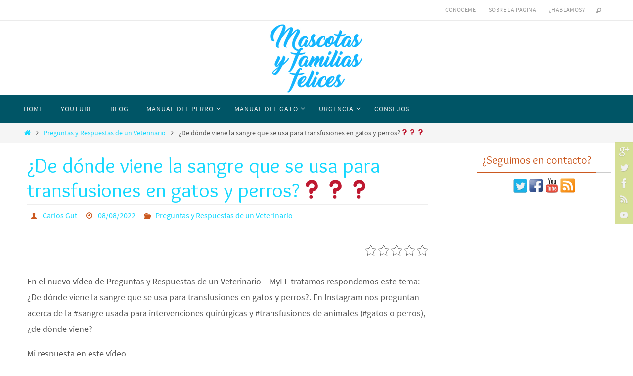

--- FILE ---
content_type: text/html; charset=UTF-8
request_url: https://www.mascotasyfamiliasfelices.com/de-donde-viene-la-sangre-que-se-usa-para-transfusiones-en-gatos-y-perros%E2%9D%93%E2%9D%93%E2%9D%93/
body_size: 15242
content:
<!DOCTYPE html>
<html lang="es">
<head>

<meta http-equiv="X-UA-Compatible" content="IE=edge,chrome=1" /><meta name="viewport" content="width=device-width, user-scalable=no, initial-scale=1.0, minimum-scale=1.0, maximum-scale=1.0">
<meta http-equiv="Content-Type" content="text/html; charset=UTF-8" />
<link rel="profile" href="http://gmpg.org/xfn/11" />
<link rel="pingback" href="https://www.mascotasyfamiliasfelices.com/xmlrpc.php" />
<link rel="shortcut icon" href="https://www.mascotasyfamiliasfelices.com/wp-content/uploads/2017/09/MYFF_square-1.jpg" /><link rel="apple-touch-icon" href="https://www.mascotasyfamiliasfelices.com/wp-content/uploads/2017/09/MYFF_square-1.jpg" /><title>¿De dónde viene la sangre que se usa para transfusiones en gatos y perros?❓❓❓ - Mascotas y Familias Felices</title>
<!-- Jetpack Site Verification Tags -->
<meta name="google-site-verification" content="dU2-2I2K_4Fb1tY5l7tL9v0TrykcAoTBqU5BzzsMr68" />
<meta name="p:domain_verify" content="a9d9a6341ec141a0b5ab9642426cad3a" />
<meta name="description" content="En el nuevo vídeo de Preguntas y Respuestas de un Veterinario - MyFF tratamos respondemos este tema: ¿De dónde viene la sangre que se usa para transfusiones en gatos y perros?. En Instagram nos preguntan acerca de la #sangre usada para intervenciones quirúrgicas y #transfusiones de animales (#gatos o perros),&hellip;" />
<link rel="canonical" href="https://www.mascotasyfamiliasfelices.com/de-donde-viene-la-sangre-que-se-usa-para-transfusiones-en-gatos-y-perros❓❓❓/" />
<link rel='dns-prefetch' href='//s0.wp.com' />
<link rel='dns-prefetch' href='//www.mascotasyfamiliasfelices.com' />
<link rel='dns-prefetch' href='//secure.gravatar.com' />
<link rel='dns-prefetch' href='//fonts.googleapis.com' />
<link rel='dns-prefetch' href='//s.w.org' />
<link rel='dns-prefetch' href='//k4z6w9b5.stackpathcdn.com' />
<link rel='dns-prefetch' href='//cdn.shareaholic.net' />
<link rel='dns-prefetch' href='//www.shareaholic.net' />
<link rel='dns-prefetch' href='//analytics.shareaholic.com' />
<link rel='dns-prefetch' href='//recs.shareaholic.com' />
<link rel='dns-prefetch' href='//go.shareaholic.com' />
<link rel='dns-prefetch' href='//partner.shareaholic.com' />
<link rel="alternate" type="application/rss+xml" title="Mascotas y Familias Felices &raquo; Feed" href="https://www.mascotasyfamiliasfelices.com/feed/" />
<link rel="alternate" type="application/rss+xml" title="Mascotas y Familias Felices &raquo; RSS de los comentarios" href="https://www.mascotasyfamiliasfelices.com/comments/feed/" />
<link rel="alternate" type="application/rss+xml" title="Mascotas y Familias Felices &raquo; ¿De dónde viene la sangre que se usa para transfusiones en gatos y perros?❓❓❓ RSS de los comentarios" href="https://www.mascotasyfamiliasfelices.com/de-donde-viene-la-sangre-que-se-usa-para-transfusiones-en-gatos-y-perros%e2%9d%93%e2%9d%93%e2%9d%93/feed/" />
<!-- Powered by Shareaholic; Grow your audience faster! - https://www.shareaholic.com -->
<link rel='preload' href='//cdn.shareaholic.net/assets/pub/shareaholic.js' as='script' />
<script data-cfasync='false'>
  //<![CDATA[
    _SHR_SETTINGS = {"endpoints":{"local_recs_url":"https:\/\/www.mascotasyfamiliasfelices.com\/wp-admin\/admin-ajax.php?action=shareaholic_permalink_related","ajax_url":"https:\/\/www.mascotasyfamiliasfelices.com\/wp-admin\/admin-ajax.php","share_counts_url":"https:\/\/www.mascotasyfamiliasfelices.com\/wp-admin\/admin-ajax.php?action=shareaholic_share_counts_api"},"url_components":{"year":"2022","monthnum":"08","day":"08","hour":"18","minute":"55","second":"59","post_id":"2697","postname":"de-donde-viene-la-sangre-que-se-usa-para-transfusiones-en-gatos-y-perros%e2%9d%93%e2%9d%93%e2%9d%93","category":"preguntas-y-respuestas-de-un-veterinario"}};
  //]]>
</script>
<script data-cfasync='false'
        src='//cdn.shareaholic.net/assets/pub/shareaholic.js'
        data-shr-siteid='13dd53e7802513e80a883fe44d23476f' async >
</script>

<!-- Shareaholic Content Tags -->
<meta name='shareaholic:site_name' content='Mascotas y Familias Felices' />
<meta name='shareaholic:language' content='es' />
<meta name='shareaholic:url' content='https://www.mascotasyfamiliasfelices.com/de-donde-viene-la-sangre-que-se-usa-para-transfusiones-en-gatos-y-perros%e2%9d%93%e2%9d%93%e2%9d%93/' />
<meta name='shareaholic:keywords' content='vídeo, vídeo respuesta, preguntas y respuestas de un veterinario, post' />
<meta name='shareaholic:article_published_time' content='2022-08-08T18:55:59+01:00' />
<meta name='shareaholic:article_modified_time' content='2022-08-08T18:55:59+01:00' />
<meta name='shareaholic:shareable_page' content='true' />
<meta name='shareaholic:article_author_name' content='Carlos Gut' />
<meta name='shareaholic:site_id' content='13dd53e7802513e80a883fe44d23476f' />
<meta name='shareaholic:wp_version' content='8.13.6' />

<!-- Shareaholic Content Tags End -->
		<script type="text/javascript">
			window._wpemojiSettings = {"baseUrl":"https:\/\/s.w.org\/images\/core\/emoji\/12.0.0-1\/72x72\/","ext":".png","svgUrl":"https:\/\/s.w.org\/images\/core\/emoji\/12.0.0-1\/svg\/","svgExt":".svg","source":{"concatemoji":"https:\/\/www.mascotasyfamiliasfelices.com\/wp-includes\/js\/wp-emoji-release.min.js?ver=5.2.2"}};
			!function(a,b,c){function d(a,b){var c=String.fromCharCode;l.clearRect(0,0,k.width,k.height),l.fillText(c.apply(this,a),0,0);var d=k.toDataURL();l.clearRect(0,0,k.width,k.height),l.fillText(c.apply(this,b),0,0);var e=k.toDataURL();return d===e}function e(a){var b;if(!l||!l.fillText)return!1;switch(l.textBaseline="top",l.font="600 32px Arial",a){case"flag":return!(b=d([55356,56826,55356,56819],[55356,56826,8203,55356,56819]))&&(b=d([55356,57332,56128,56423,56128,56418,56128,56421,56128,56430,56128,56423,56128,56447],[55356,57332,8203,56128,56423,8203,56128,56418,8203,56128,56421,8203,56128,56430,8203,56128,56423,8203,56128,56447]),!b);case"emoji":return b=d([55357,56424,55356,57342,8205,55358,56605,8205,55357,56424,55356,57340],[55357,56424,55356,57342,8203,55358,56605,8203,55357,56424,55356,57340]),!b}return!1}function f(a){var c=b.createElement("script");c.src=a,c.defer=c.type="text/javascript",b.getElementsByTagName("head")[0].appendChild(c)}var g,h,i,j,k=b.createElement("canvas"),l=k.getContext&&k.getContext("2d");for(j=Array("flag","emoji"),c.supports={everything:!0,everythingExceptFlag:!0},i=0;i<j.length;i++)c.supports[j[i]]=e(j[i]),c.supports.everything=c.supports.everything&&c.supports[j[i]],"flag"!==j[i]&&(c.supports.everythingExceptFlag=c.supports.everythingExceptFlag&&c.supports[j[i]]);c.supports.everythingExceptFlag=c.supports.everythingExceptFlag&&!c.supports.flag,c.DOMReady=!1,c.readyCallback=function(){c.DOMReady=!0},c.supports.everything||(h=function(){c.readyCallback()},b.addEventListener?(b.addEventListener("DOMContentLoaded",h,!1),a.addEventListener("load",h,!1)):(a.attachEvent("onload",h),b.attachEvent("onreadystatechange",function(){"complete"===b.readyState&&c.readyCallback()})),g=c.source||{},g.concatemoji?f(g.concatemoji):g.wpemoji&&g.twemoji&&(f(g.twemoji),f(g.wpemoji)))}(window,document,window._wpemojiSettings);
		</script>
		<style type="text/css">
img.wp-smiley,
img.emoji {
	display: inline !important;
	border: none !important;
	box-shadow: none !important;
	height: 1em !important;
	width: 1em !important;
	margin: 0 .07em !important;
	vertical-align: -0.1em !important;
	background: none !important;
	padding: 0 !important;
}
</style>
	<link rel='stylesheet' id='wp-block-library-css'  href='https://www.mascotasyfamiliasfelices.com/wp-includes/css/dist/block-library/style.min.css?ver=5.2.2' type='text/css' media='all' />
<link rel='stylesheet' id='kk-star-ratings-css'  href='https://www.mascotasyfamiliasfelices.com/wp-content/plugins/kk-star-ratings/public/css/kk-star-ratings.css?ver=3.1.2' type='text/css' media='all' />
<style id='kk-star-ratings-inline-css' type='text/css'>
/* Size */
.kk-star-ratings .kksr-stars .kksr-star svg {
    width: 22px;
    height: 22px;
}

/* Colors */

.kk-star-ratings .kksr-stars .kksr-star svg,
.kk-star-ratings:not(.kksr-disable) .kksr-stars .kksr-star:hover ~ .kksr-star svg {
    fill: #ffffff;
    stroke: #555555;
}

.kk-star-ratings .kksr-stars .kksr-active-stars .kksr-star svg {
    fill: #fb9005;
    stroke: #2c1901;
}

.kk-star-ratings:not(.kksr-disable) .kksr-stars:hover .kksr-star svg {
    fill: #fffb00;
    stroke: #201f00;
}

.kk-star-ratings .kksr-legend {
    background-color: #2c1901;
}

.kk-star-ratings .kksr-legend .kksr-legend-meta {
    color: #2c1901;
}

</style>
<link rel='stylesheet' id='toc-screen-css'  href='https://www.mascotasyfamiliasfelices.com/wp-content/plugins/table-of-contents-plus/screen.min.css?ver=1509' type='text/css' media='all' />
<link rel='stylesheet' id='piopialob_style-css'  href='https://www.mascotasyfamiliasfelices.com/wp-content/plugins/vcgs-toolbox/css/piopialob.css?ver=1.9.6.2' type='text/css' media='all' />
<link rel='stylesheet' id='wp-v-icons-css-css'  href='https://www.mascotasyfamiliasfelices.com/wp-content/plugins/wp-visual-icon-fonts/css/wpvi-fa4.css?ver=5.2.2' type='text/css' media='all' />
<link rel='stylesheet' id='nirvana-fonts-css'  href='https://www.mascotasyfamiliasfelices.com/wp-content/themes/nirvana/fonts/fontfaces.css?ver=1.5.2' type='text/css' media='all' />
<link rel='stylesheet' id='nirvana-googlefonts-css'  href='//fonts.googleapis.com/css?family=Overlock' type='text/css' media='screen' />
<link rel='stylesheet' id='nirvana-style-css'  href='https://www.mascotasyfamiliasfelices.com/wp-content/themes/nirvana/style.css?ver=1.5.2' type='text/css' media='all' />
<style id='nirvana-style-inline-css' type='text/css'>
 #header-container { width: 1200px; } #header-container, #access >.menu, #forbottom, #colophon, #footer-widget-area, #topbar-inner, .ppbox, #pp-afterslider #container, #breadcrumbs-box { max-width: 1200px; } #container.one-column { } #container.two-columns-right #secondary { width: 280px; float:right; } #container.two-columns-right #content { width: 780px; float: left; } /* fallback */ #container.two-columns-right #content { width: calc(100% - 360px); float: left; } #container.two-columns-left #primary { width: 280px; float: left; } #container.two-columns-left #content { width: 780px; float: right; } /* fallback */ #container.two-columns-left #content { width: -moz-calc(100% - 360px); float: right; width: -webkit-calc(100% - 360px ); width: calc(100% - 360px); } #container.three-columns-right .sidey { width: 140px; float: left; } #container.three-columns-right #primary { margin-left: 80px; margin-right: 80px; } #container.three-columns-right #content { width: 700px; float: left; } /* fallback */ #container.three-columns-right #content { width: -moz-calc(100% - 440px); float: left; width: -webkit-calc(100% - 440px); width: calc(100% - 440px); } #container.three-columns-left .sidey { width: 140px; float: left; } #container.three-columns-left #secondary{ margin-left: 80px; margin-right: 80px; } #container.three-columns-left #content { width: 700px; float: right;} /* fallback */ #container.three-columns-left #content { width: -moz-calc(100% - 440px); float: right; width: -webkit-calc(100% - 440px); width: calc(100% - 440px); } #container.three-columns-sided .sidey { width: 140px; float: left; } #container.three-columns-sided #secondary{ float:right; } #container.three-columns-sided #content { width: 700px; float: right; /* fallback */ width: -moz-calc(100% - 440px); float: right; width: -webkit-calc(100% - 440px); float: right; width: calc(100% - 440px); float: right; margin: 0 220px 0 -1140px; } body { font-family: "Source Sans Pro"; } #content h1.entry-title a, #content h2.entry-title a, #content h1.entry-title, #content h2.entry-title { font-family: 'Overlock'; } .widget-title, .widget-title a { line-height: normal; font-family: 'Overlock'; } .widget-container, .widget-container a { font-family: inherit; } .entry-content h1, .entry-content h2, .entry-content h3, .entry-content h4, .entry-content h5, .entry-content h6, .nivo-caption h2, #front-text1 h1, #front-text2 h1, h3.column-header-image, #comments #reply-title { font-family: inherit; } #site-title span a { font-family: 'Overlock'; } #access ul li a, #access ul li a span { font-family: inherit; } /* general */ body { color: #555555; background-color: #FFFFFF } a { color: #15d8ff; } a:hover, .entry-meta span a:hover, .comments-link a:hover, body.coldisplay2 #front-columns a:active { color: #017b93; } a:active { background-color: #daf6f2; color: #FFFFFF; } .entry-meta a:hover, .widget-container a:hover, .footer2 a:hover { border-bottom-color: #CCCCCC; } .sticky h2.entry-title a { background-color: #15b5ff; color: #FFFFFF; } #header { ; } #site-title span a { color: #15b5ff; } #site-description { color: #666666; } .socials a:hover .socials-hover { background-color: #1EC8BB; } .socials .socials-hover { background-color: #ADBF2D; } /* Main menu top level */ #access a, #nav-toggle span { color: #EEEEEE; } #access, #nav-toggle, #access ul li { background-color: #005566; } #access > .menu > ul > li > a > span { } #access ul li:hover { background-color: #15d8ff; color: #FFFFFF; } #access ul > li.current_page_item , #access ul > li.current-menu-item, #access ul > li.current_page_ancestor , #access ul > li.current-menu-ancestor { background-color: #0d6273; } /* Main menu Submenus */ #access ul ul li, #access ul ul { background-color: #15d8ff; } #access ul ul li a { color: #FFFFFF; } #access ul ul li:hover { background-color: #23e6ff; } #breadcrumbs { background-color: #f5f5f5; } #access ul ul li.current_page_item, #access ul ul li.current-menu-item, #access ul ul li.current_page_ancestor, #access ul ul li.current-menu-ancestor { background-color: #23e6ff; } /* top menu */ #topbar { background-color: #FFFFFF; border-bottom-color: #ebebeb; } .menu-header-search .searchform { background: #F7F7F7; } .topmenu ul li a, .search-icon:before { color: #999999; } .topmenu ul li a:hover { background-color: #efefef; } .search-icon:hover:before { color: #15b5ff; } /* main */ #main { background-color: #FFFFFF; } #author-info, .page-title, #entry-author-info { border-color: #CCCCCC; } .page-title-text { border-color: #daf6f2; } .page-title span { border-color: #15b5ff; } #entry-author-info #author-avatar, #author-info #author-avatar { border-color: #EEEEEE; } .avatar-container:before { background-color: #daf6f2; } .sidey .widget-container { color: #555555; ; } .sidey .widget-title { color: #CB5920; ; border-color: #CCCCCC; } .sidey .widget-container a { ; } .sidey .widget-container a:hover { ; } .widget-title span { border-color: #CB5920; } .entry-content h1, .entry-content h2, .entry-content h3, .entry-content h4, .entry-content h5, .entry-content h6 { color: #444444; } .entry-title, .entry-title a{ color: #15d8ff; } .entry-title a:hover { color: #CB5920; } #content span.entry-format { color: #CCCCCC; } /* footer */ #footer { color: #AAAAAA; background-color: #F5F5F5; } #footer2 { color: #AAAAAA; background-color: #3A3B3D; } #sfooter-full { background-color: #353638; } .footermenu ul li { border-color: #494a4c; } .footermenu ul li:hover { border-color: #5d5e60; } #colophon a { ; } #colophon a:hover { ; } #footer2 a, .footermenu ul li:after { ; } #footer2 a:hover { ; } #footer .widget-container { color: #555555; ; } #footer .widget-title { color: #CB5920; ; border-color:#CCCCCC; } /* buttons */ a.continue-reading-link { color: #15d8ff; border-color: #15d8ff; } a.continue-reading-link:hover { background-color: #15b5ff; color: #FFFFFF; } #cryout_ajax_more_trigger { border: 1px solid #CCCCCC; } #cryout_ajax_more_trigger:hover { background-color: #F7F7F7; } a.continue-reading-link i.crycon-right-dir { color: #15b5ff } a.continue-reading-link:hover i.crycon-right-dir { color: #FFFFFF } .page-link a, .page-link > span > em { border-color: #CCCCCC } .columnmore a { background: #daf6f2; color:#F7F7F7 } .columnmore a:hover { background: #15b5ff; } .file, .button, input[type="submit"], input[type="reset"], #respond .form-submit input#submit { background-color: #FFFFFF; border-color: #CCCCCC; } .button:hover, #respond .form-submit input#submit:hover { background-color: #F7F7F7; } .entry-content tr th, .entry-content thead th { color: #444444; } .entry-content tr th { background-color: #15b5ff; color:#FFFFFF; } .entry-content tr.even { background-color: #F7F7F7; } hr { border-color: #EEEEEE; } input[type="text"], input[type="password"], input[type="email"], input[type="color"], input[type="date"], input[type="datetime"], input[type="datetime-local"], input[type="month"], input[type="number"], input[type="range"], input[type="search"], input[type="tel"], input[type="time"], input[type="url"], input[type="week"], textarea, select { border-color: #CCCCCC #EEEEEE #EEEEEE #CCCCCC; color: #555555; } input[type="submit"], input[type="reset"] { color: #555555; } input[type="text"]:hover, input[type="password"]:hover, input[type="email"]:hover, input[type="color"]:hover, input[type="date"]:hover, input[type="datetime"]:hover, input[type="datetime-local"]:hover, input[type="month"]:hover, input[type="number"]:hover, input[type="range"]:hover, input[type="search"]:hover, input[type="tel"]:hover, input[type="time"]:hover, input[type="url"]:hover, input[type="week"]:hover, textarea:hover { background-color: rgba(247,247,247,0.4); } .entry-content pre { background-color: #F7F7F7; border-color: rgba(21,181,255,0.1); } abbr, acronym { border-color: #555555; } .comment-meta a { color: #999999; } #respond .form-allowed-tags { color: #999999; } .comment .reply a { border-color: #EEEEEE; } .comment .reply a:hover { color: #15d8ff; } .entry-meta { border-color: #EEEEEE; } .entry-meta .crycon-metas:before { color: #CB5920; } .entry-meta span a, .comments-link a { ; } .entry-meta span a:hover, .comments-link a:hover { ; } .entry-meta span, .entry-utility span, .footer-tags { color: #c1c1c1; } .nav-next a, .nav-previous a{ background-color:#f8f8f8; } .nav-next a:hover, .nav-previous a:hover { background-color: #15d8ff; color:#FFFFFF; } .pagination { border-color: #ededed; } .pagination a:hover { background-color: #daf6f2; color: #FFFFFF; } h3#comments-title { border-color: #CCCCCC; } h3#comments-title span { background-color: #15b5ff; color: #FFFFFF; } .comment-details { border-color: #EEEEEE; } .searchform input[type="text"] { color: #999999; } .searchform:after { background-color: #15b5ff; } .searchform:hover:after { background-color: #daf6f2; } .searchsubmit[type="submit"]{ color: #F7F7F7; } li.menu-main-search .searchform .s { background-color: #FFFFFF; } li.menu-main-search .searchsubmit[type="submit"] { color: #999999; } .caption-accented .wp-caption { background-color:rgba(21,181,255,0.8); color:#FFFFFF; } .nirvana-image-one .entry-content img[class*='align'], .nirvana-image-one .entry-summary img[class*='align'], .nirvana-image-two .entry-content img[class*='align'], .nirvana-image-two .entry-summary img[class*='align'] .nirvana-image-one .entry-content [class*='wp-block'][class*='align'] img, .nirvana-image-one .entry-summary [class*='wp-block'][class*='align'] img, .nirvana-image-two .entry-content [class*='wp-block'][class*='align'] img, .nirvana-image-two .entry-summary [class*='wp-block'][class*='align'] img { border-color: #15b5ff; } html { font-size: 18px; line-height: 1.8; } .entry-content, .entry-summary, .ppbox { text-align: inherit ; } .entry-content, .entry-summary, .widget-container, .ppbox, .navigation { word-spacing: inherit; ; } #bg_image {display: block; margin: 0 auto; } #content h1.entry-title, #content h2.entry-title, .woocommerce-page h1.page-title { font-size: 42px; } .widget-title, .widget-title a { font-size: 22px; } .widget-container, .widget-container a { font-size: 18px; } #content h1, #pp-afterslider h1 { font-size: 42px; } #content h2, #pp-afterslider h2 { font-size: 36px; } #content h3, #pp-afterslider h3 { font-size: 31px; } #content h4, #pp-afterslider h4 { font-size: 26px; } #content h5, #pp-afterslider h5 { font-size: 21px; } #content h6, #pp-afterslider h6 { font-size: 16px; } #site-title span a { font-size: 46px; } #access ul li a { font-size: 14px; } #access ul ul ul a { font-size: 13px; } .nocomments, .nocomments2 { display: none; } #content h1, #content h2, #content h3, #content h4, #content h5, #content h6 { margin-left: 20px; } .sticky hgroup { padding-left: 15px; } article footer.entry-meta { display: none; } .entry-content p, .entry-content ul, .entry-content ol, .entry-content dd, .entry-content pre, .entry-content hr, .commentlist p { margin-bottom: 1.0em; } #header-container > div { margin: 35px 0 0 0px; } #toTop:hover .crycon-back2top:before { color: #daf6f2; } #main { margin-top: 5px; } #forbottom { padding-left: 0px; padding-right: 0px; } #header-widget-area { width: 33%; } #branding { height:150px; } @media (max-width: 1920px) { #branding, #bg_image { height: auto; max-width: 100%; min-height: inherit !important; } } 
/* Nirvana Custom CSS */
</style>
<link rel='stylesheet' id='nirvana-mobile-css'  href='https://www.mascotasyfamiliasfelices.com/wp-content/themes/nirvana/styles/style-mobile.css?ver=1.5.2' type='text/css' media='all' />
<link rel='stylesheet' id='jetpack_css-css'  href='https://www.mascotasyfamiliasfelices.com/wp-content/plugins/jetpack/css/jetpack.css?ver=7.6' type='text/css' media='all' />
<script type='text/javascript' src='https://www.mascotasyfamiliasfelices.com/wp-includes/js/jquery/jquery.js?ver=1.12.4-wp'></script>
<script type='text/javascript' src='https://www.mascotasyfamiliasfelices.com/wp-includes/js/jquery/jquery-migrate.min.js?ver=1.4.1'></script>
<link rel='https://api.w.org/' href='https://www.mascotasyfamiliasfelices.com/wp-json/' />
<link rel="EditURI" type="application/rsd+xml" title="RSD" href="https://www.mascotasyfamiliasfelices.com/xmlrpc.php?rsd" />
<link rel="wlwmanifest" type="application/wlwmanifest+xml" href="https://www.mascotasyfamiliasfelices.com/wp-includes/wlwmanifest.xml" /> 
<link rel='prev' title='¿Mi gato usará la torre que le he comprado en lugar del sofá?❓❓❓' href='https://www.mascotasyfamiliasfelices.com/mi-gato-usara-la-torre-que-le-he-comprado-en-lugar-del-sofa%e2%9d%93%e2%9d%93%e2%9d%93/' />
<link rel='next' title='¿Por qué mi gato no quiere jugar con el nuevo gato que ha llegado a casa?❓❓❓' href='https://www.mascotasyfamiliasfelices.com/por-que-mi-gato-no-quiere-jugar-con-el-nuevo-gato-que-ha-llegado-a-casa%e2%9d%93%e2%9d%93%e2%9d%93/' />
<meta name="generator" content="WordPress 5.2.2" />
<link rel='shortlink' href='https://www.mascotasyfamiliasfelices.com/?p=2697' />
<link rel="alternate" type="application/json+oembed" href="https://www.mascotasyfamiliasfelices.com/wp-json/oembed/1.0/embed?url=https%3A%2F%2Fwww.mascotasyfamiliasfelices.com%2Fde-donde-viene-la-sangre-que-se-usa-para-transfusiones-en-gatos-y-perros%25e2%259d%2593%25e2%259d%2593%25e2%259d%2593%2F" />
<link rel="alternate" type="text/xml+oembed" href="https://www.mascotasyfamiliasfelices.com/wp-json/oembed/1.0/embed?url=https%3A%2F%2Fwww.mascotasyfamiliasfelices.com%2Fde-donde-viene-la-sangre-que-se-usa-para-transfusiones-en-gatos-y-perros%25e2%259d%2593%25e2%259d%2593%25e2%259d%2593%2F&#038;format=xml" />

<link rel='dns-prefetch' href='//v0.wordpress.com'/>
<style type='text/css'>img#wpstats{display:none}</style><style type="text/css">.broken_link, a.broken_link {
	text-decoration: line-through;
}</style><link rel="icon" href="https://www.mascotasyfamiliasfelices.com/wp-content/uploads/2017/09/cropped-MYFF_square-1-32x32.jpg" sizes="32x32" />
<link rel="icon" href="https://www.mascotasyfamiliasfelices.com/wp-content/uploads/2017/09/cropped-MYFF_square-1-192x192.jpg" sizes="192x192" />
<link rel="apple-touch-icon-precomposed" href="https://www.mascotasyfamiliasfelices.com/wp-content/uploads/2017/09/cropped-MYFF_square-1-180x180.jpg" />
<meta name="msapplication-TileImage" content="https://www.mascotasyfamiliasfelices.com/wp-content/uploads/2017/09/cropped-MYFF_square-1-270x270.jpg" />
<!--[if lt IE 9]>
<script>
document.createElement('header');
document.createElement('nav');
document.createElement('section');
document.createElement('article');
document.createElement('aside');
document.createElement('footer');
</script>
<![endif]-->

<script async src='https://www.googletagmanager.com/gtag/js?id=UA-48818381-10'></script>
<script>
window.dataLayer = window.dataLayer || [];
function gtag(){dataLayer.push(arguments);}gtag('js', new Date());
gtag('config', 'UA-48818381-10' , {'allow_display_features': false,});

</script>
</head>
<body class="post-template-default single single-post postid-2697 single-format-standard nirvana-image-one caption-simple nirvana-menu-left">


<div id="wrapper" class="hfeed">
<div id="topbar" ><div id="topbar-inner"> <nav class="topmenu"><ul id="menu-mi-menu" class="menu"><li id="menu-item-200" class="menu-item menu-item-type-post_type menu-item-object-page menu-item-200"><a href="https://www.mascotasyfamiliasfelices.com/conoceme/">Conóceme</a></li>
<li id="menu-item-205" class="menu-item menu-item-type-post_type menu-item-object-page menu-item-205"><a href="https://www.mascotasyfamiliasfelices.com/sobre-el-blog/">Sobre la página</a></li>
<li id="menu-item-217" class="menu-item menu-item-type-post_type menu-item-object-page menu-item-217"><a href="https://www.mascotasyfamiliasfelices.com/hablamos/">¿Hablamos?</a></li>
<li class='menu-header-search'>
							<i class='search-icon'></i> 
<form role="search" method="get" class="searchform" action="https://www.mascotasyfamiliasfelices.com/">
	<label>
		<span class="screen-reader-text">Buscar:</span>
		<input type="search" class="s" placeholder="Buscar" value="" name="s" />
	</label>
	<button type="submit" class="searchsubmit"><span class="screen-reader-text">Buscar</span><i class="crycon-search"></i></button>
</form>
</li></ul></nav> </div></div>
<div class="socials" id="srights">
			<a  target="_blank"  href="https://plus.google.com/share?url=URL"
			class="socialicons social-GooglePlus" title="GooglePlus">
				<img alt="GooglePlus" src="https://www.mascotasyfamiliasfelices.com/wp-content/themes/nirvana/images/socials/GooglePlus.png" />
			</a>
			<a  target="_blank"  href="https://twitter.com/share"
			class="socialicons social-Twitter" title="Twitter">
				<img alt="Twitter" src="https://www.mascotasyfamiliasfelices.com/wp-content/themes/nirvana/images/socials/Twitter.png" />
			</a>
			<a  target="_blank"  href="http://www.facebook.com/sharer.php?u=https://www.mascotasyfamiliasfelices.com/&#038;t=¿Tienesmascotas?¡Estepostesinteresante!"
			class="socialicons social-Facebook" title="Facebook">
				<img alt="Facebook" src="https://www.mascotasyfamiliasfelices.com/wp-content/themes/nirvana/images/socials/Facebook.png" />
			</a>
			<a  target="_blank"  href="https://www.mascotasyfamiliasfelices.com/?feed=rss2"
			class="socialicons social-RSS" title="RSS">
				<img alt="RSS" src="https://www.mascotasyfamiliasfelices.com/wp-content/themes/nirvana/images/socials/RSS.png" />
			</a>
			<a  target="_blank"  href="https://www.youtube.com/channel/UCIOrqZLQiXzIK_2LnhkLO6g"
			class="socialicons social-YouTube" title="YouTube">
				<img alt="YouTube" src="https://www.mascotasyfamiliasfelices.com/wp-content/themes/nirvana/images/socials/YouTube.png" />
			</a></div>
<div id="header-full">
	<header id="header">
		<div id="masthead">
					<div id="branding" role="banner" >
				<img id="bg_image" alt="Mascotas y Familias Felices" title="" src="https://www.mascotasyfamiliasfelices.com/wp-content/uploads/2017/09/cropped-cabecera.png"  /><div id="header-container"><a href="https://www.mascotasyfamiliasfelices.com/" id="linky"></a></div>								<div style="clear:both;"></div>
			</div><!-- #branding -->
			<a id="nav-toggle"><span>&nbsp;</span></a>
			<nav id="access" role="navigation">
					<div class="skip-link screen-reader-text"><a href="#content" title="Ir al contenido">Ir al contenido</a></div>
	<div class="menu"><ul id="prime_nav" class="menu"><li id="menu-item-175" class="menu-item menu-item-type-custom menu-item-object-custom menu-item-home menu-item-175"><a href="https://www.mascotasyfamiliasfelices.com/"><span>Home</span></a></li>
<li id="menu-item-980" class="menu-item menu-item-type-custom menu-item-object-custom menu-item-980"><a href="https://www.youtube.com/channel/UCIOrqZLQiXzIK_2LnhkLO6g?sub_confirmation=1"><span>YouTube</span></a></li>
<li id="menu-item-1016" class="menu-item menu-item-type-taxonomy menu-item-object-category menu-item-1016"><a href="https://www.mascotasyfamiliasfelices.com/category/blog/"><span>Blog</span></a></li>
<li id="menu-item-171" class="menu-item menu-item-type-taxonomy menu-item-object-category menu-item-has-children menu-item-171"><a title="Si tienes perro, este es tu lugar" href="https://www.mascotasyfamiliasfelices.com/category/perros/"><span>Manual del Perro</span></a>
<ul class="sub-menu">
	<li id="menu-item-178" class="menu-item menu-item-type-taxonomy menu-item-object-category menu-item-178"><a href="https://www.mascotasyfamiliasfelices.com/category/orina/orina-perros/"><span>Orina Perros</span></a></li>
	<li id="menu-item-181" class="menu-item menu-item-type-taxonomy menu-item-object-category menu-item-181"><a href="https://www.mascotasyfamiliasfelices.com/category/patologias/sintomas/diarrea/diarrea-perro/"><span>Diarrea Perro</span></a></li>
	<li id="menu-item-183" class="menu-item menu-item-type-taxonomy menu-item-object-category menu-item-183"><a href="https://www.mascotasyfamiliasfelices.com/category/parasitos/parasitos-perro/"><span>Parásitos Perro</span></a></li>
	<li id="menu-item-189" class="menu-item menu-item-type-taxonomy menu-item-object-category menu-item-189"><a href="https://www.mascotasyfamiliasfelices.com/category/infecciones/infecciones-perro/"><span>Infecciones Perro</span></a></li>
	<li id="menu-item-191" class="menu-item menu-item-type-taxonomy menu-item-object-category menu-item-191"><a href="https://www.mascotasyfamiliasfelices.com/category/perros/general-perro/"><span>General Perro</span></a></li>
	<li id="menu-item-187" class="menu-item menu-item-type-taxonomy menu-item-object-category menu-item-187"><a href="https://www.mascotasyfamiliasfelices.com/category/perros/cachorros/"><span>Cachorros</span></a></li>
	<li id="menu-item-186" class="menu-item menu-item-type-taxonomy menu-item-object-category menu-item-186"><a href="https://www.mascotasyfamiliasfelices.com/category/perros/perro-geriatrico/"><span>Perro Geriátrico</span></a></li>
</ul>
</li>
<li id="menu-item-172" class="menu-item menu-item-type-taxonomy menu-item-object-category menu-item-has-children menu-item-172"><a title="El espacio de los felinos" href="https://www.mascotasyfamiliasfelices.com/category/gatos/"><span>Manual del Gato</span></a>
<ul class="sub-menu">
	<li id="menu-item-177" class="menu-item menu-item-type-taxonomy menu-item-object-category menu-item-177"><a href="https://www.mascotasyfamiliasfelices.com/category/orina/orina-gatos/"><span>Orina Gatos</span></a></li>
	<li id="menu-item-182" class="menu-item menu-item-type-taxonomy menu-item-object-category menu-item-182"><a href="https://www.mascotasyfamiliasfelices.com/category/parasitos/parasitos-gato/"><span>Parásitos Gato</span></a></li>
	<li id="menu-item-188" class="menu-item menu-item-type-taxonomy menu-item-object-category menu-item-188"><a href="https://www.mascotasyfamiliasfelices.com/category/infecciones/infecciones-gato/"><span>Infecciones Gato</span></a></li>
	<li id="menu-item-190" class="menu-item menu-item-type-taxonomy menu-item-object-category menu-item-190"><a href="https://www.mascotasyfamiliasfelices.com/category/gatos/general-gato/"><span>General Gato</span></a></li>
	<li id="menu-item-184" class="menu-item menu-item-type-taxonomy menu-item-object-category menu-item-184"><a href="https://www.mascotasyfamiliasfelices.com/category/gatos/gatitos/"><span>Gatitos</span></a></li>
	<li id="menu-item-185" class="menu-item menu-item-type-taxonomy menu-item-object-category menu-item-185"><a href="https://www.mascotasyfamiliasfelices.com/category/gatos/gato-geriatrico/"><span>Gato Geriátrico</span></a></li>
</ul>
</li>
<li id="menu-item-174" class="menu-item menu-item-type-taxonomy menu-item-object-category menu-item-has-children menu-item-174"><a href="https://www.mascotasyfamiliasfelices.com/category/urgencia/"><span>Urgencia</span></a>
<ul class="sub-menu">
	<li id="menu-item-179" class="menu-item menu-item-type-taxonomy menu-item-object-category menu-item-179"><a href="https://www.mascotasyfamiliasfelices.com/category/urgencia/dilatacion-de-estomago/"><span>Dilatación de Estómago</span></a></li>
	<li id="menu-item-193" class="menu-item menu-item-type-taxonomy menu-item-object-category menu-item-193"><a href="https://www.mascotasyfamiliasfelices.com/category/urgencia/piometra/"><span>Piometra</span></a></li>
	<li id="menu-item-305" class="menu-item menu-item-type-taxonomy menu-item-object-category menu-item-305"><a href="https://www.mascotasyfamiliasfelices.com/category/urgencia/toxicos/"><span>Tóxicos</span></a></li>
</ul>
</li>
<li id="menu-item-173" class="menu-item menu-item-type-taxonomy menu-item-object-category menu-item-173"><a title="Ese espacio donde recibirás los consejos que quieres " href="https://www.mascotasyfamiliasfelices.com/category/consejos/"><span>Consejos</span></a></li>
</ul></div>			</nav><!-- #access -->
			
			
		</div><!-- #masthead -->
	</header><!-- #header -->
</div><!-- #header-full -->

<div style="clear:both;height:0;"> </div>
<div id="breadcrumbs"><div id="breadcrumbs-box"><a href="https://www.mascotasyfamiliasfelices.com"><i class="crycon-homebread"></i><span class="screen-reader-text">Inicio</span></a><i class="crycon-angle-right"></i> <a href="https://www.mascotasyfamiliasfelices.com/category/preguntas-y-respuestas-de-un-veterinario/">Preguntas y Respuestas de un Veterinario</a> <i class="crycon-angle-right"></i> <span class="current">¿De dónde viene la sangre que se usa para transfusiones en gatos y perros?❓❓❓</span></div></div><div id="main">
		<div id="toTop"><i class="crycon-back2top"></i> </div>	<div  id="forbottom" >
		
		<div style="clear:both;"> </div>
		<section id="container" class="two-columns-right">
			<div id="content" role="main">
			

				<div id="post-2697" class="post-2697 post type-post status-publish format-standard hentry category-preguntas-y-respuestas-de-un-veterinario tag-video tag-video-respuesta">
					<h1 class="entry-title">¿De dónde viene la sangre que se usa para transfusiones en gatos y perros?❓❓❓</h1>
										<div class="entry-meta">
						<span class="author vcard" ><i class="crycon-author crycon-metas" title="Autor"></i>
				<a class="url fn n" rel="author" href="https://www.mascotasyfamiliasfelices.com/author/krlosgut87/" title="Ver todas las entradas de Carlos Gut">Carlos Gut</a></span><span>
						<i class="crycon-time crycon-metas" title="Fecha"></i>
						<time class="onDate date published" datetime="2022-08-08T18:55:59+01:00">
							<a href="https://www.mascotasyfamiliasfelices.com/de-donde-viene-la-sangre-que-se-usa-para-transfusiones-en-gatos-y-perros%e2%9d%93%e2%9d%93%e2%9d%93/" rel="bookmark">08/08/2022</a>
						</time>
					</span><time class="updated"  datetime="2022-08-08T18:55:59+01:00">08/08/2022</time><span class="bl_categ"><i class="crycon-folder-open crycon-metas" title="Categorías"></i><a href="https://www.mascotasyfamiliasfelices.com/category/preguntas-y-respuestas-de-un-veterinario/" rel="tag">Preguntas y Respuestas de un Veterinario</a></span> 					</div><!-- .entry-meta -->

					<div class="entry-content">
						<div data-id="2697" data-score="0" data-count="0"
    style="display:none;"
    class="kk-star-ratings  kksr-top kksr-right">
    <div class="kksr-legend" style="display: none; line-height:22px;font-size:14.666666666667px">
    <div class="kksr-legend-score">0.0</div>
    <div class="kksr-legend-meta">00</div>
</div>
    <div class="kksr-stars">
        <div class="kksr-inactive-stars">
                <div data-star="1" class="kksr-star">
        
<svg xmlns="http://www.w3.org/2000/svg" viewBox="0 0 24 24">
    <path d="M12 .587l3.668 7.568L24 9.306l-6.064 5.828 1.48 8.279L12 19.446l-7.417 3.967 1.481-8.279L0 9.306l8.332-1.151z"/>
</svg>

    </div>
    <div data-star="2" class="kksr-star">
        
<svg xmlns="http://www.w3.org/2000/svg" viewBox="0 0 24 24">
    <path d="M12 .587l3.668 7.568L24 9.306l-6.064 5.828 1.48 8.279L12 19.446l-7.417 3.967 1.481-8.279L0 9.306l8.332-1.151z"/>
</svg>

    </div>
    <div data-star="3" class="kksr-star">
        
<svg xmlns="http://www.w3.org/2000/svg" viewBox="0 0 24 24">
    <path d="M12 .587l3.668 7.568L24 9.306l-6.064 5.828 1.48 8.279L12 19.446l-7.417 3.967 1.481-8.279L0 9.306l8.332-1.151z"/>
</svg>

    </div>
    <div data-star="4" class="kksr-star">
        
<svg xmlns="http://www.w3.org/2000/svg" viewBox="0 0 24 24">
    <path d="M12 .587l3.668 7.568L24 9.306l-6.064 5.828 1.48 8.279L12 19.446l-7.417 3.967 1.481-8.279L0 9.306l8.332-1.151z"/>
</svg>

    </div>
    <div data-star="5" class="kksr-star">
        
<svg xmlns="http://www.w3.org/2000/svg" viewBox="0 0 24 24">
    <path d="M12 .587l3.668 7.568L24 9.306l-6.064 5.828 1.48 8.279L12 19.446l-7.417 3.967 1.481-8.279L0 9.306l8.332-1.151z"/>
</svg>

    </div>
        </div>
        <div class="kksr-active-stars" style="width: 0px;">
                <div data-star="1" class="kksr-star">
        
<svg xmlns="http://www.w3.org/2000/svg" viewBox="0 0 24 24">
    <path d="M12 .587l3.668 7.568L24 9.306l-6.064 5.828 1.48 8.279L12 19.446l-7.417 3.967 1.481-8.279L0 9.306l8.332-1.151z"/>
</svg>

    </div>
    <div data-star="2" class="kksr-star">
        
<svg xmlns="http://www.w3.org/2000/svg" viewBox="0 0 24 24">
    <path d="M12 .587l3.668 7.568L24 9.306l-6.064 5.828 1.48 8.279L12 19.446l-7.417 3.967 1.481-8.279L0 9.306l8.332-1.151z"/>
</svg>

    </div>
    <div data-star="3" class="kksr-star">
        
<svg xmlns="http://www.w3.org/2000/svg" viewBox="0 0 24 24">
    <path d="M12 .587l3.668 7.568L24 9.306l-6.064 5.828 1.48 8.279L12 19.446l-7.417 3.967 1.481-8.279L0 9.306l8.332-1.151z"/>
</svg>

    </div>
    <div data-star="4" class="kksr-star">
        
<svg xmlns="http://www.w3.org/2000/svg" viewBox="0 0 24 24">
    <path d="M12 .587l3.668 7.568L24 9.306l-6.064 5.828 1.48 8.279L12 19.446l-7.417 3.967 1.481-8.279L0 9.306l8.332-1.151z"/>
</svg>

    </div>
    <div data-star="5" class="kksr-star">
        
<svg xmlns="http://www.w3.org/2000/svg" viewBox="0 0 24 24">
    <path d="M12 .587l3.668 7.568L24 9.306l-6.064 5.828 1.48 8.279L12 19.446l-7.417 3.967 1.481-8.279L0 9.306l8.332-1.151z"/>
</svg>

    </div>
        </div>
    </div>
</div>
<p>En el nuevo vídeo de Preguntas y Respuestas de un Veterinario &#8211; MyFF tratamos respondemos este tema: ¿De dónde viene la sangre que se usa para transfusiones en gatos y perros?. En Instagram nos preguntan acerca de la #sangre usada para intervenciones quirúrgicas y #transfusiones de animales (#gatos o perros), ¿de dónde viene?</p>
<p>Mi respuesta en este vídeo.</p>
<p>No te pierdas este otro vídeo de nuestro canal principal @Mascotas y Familias Felices:<br />
https://youtu.be/&#8211;6QaFKWIjc Si te ha sido útil, no dudes en compartirlo 🙂 https://youtu.be/3H701Md3FHg</p>
<div class="bawmrp">
<h3>Esto es interesante&#8230;</h3>
<ul>
<li style="float:left;width:120px;height:auto;overflow:hidden;list-style:none;border-right: 1px solid #ccc;text-align:center;padding:0px 5px;" class="bawmrp_auto"><a href="https://www.mascotasyfamiliasfelices.com/mi-gato-usara-la-torre-que-le-he-comprado-en-lugar-del-sofa%e2%9d%93%e2%9d%93%e2%9d%93/"><img alt="" src="https://www.mascotasyfamiliasfelices.com/wp-admin/images/w-logo-blue.png" height="100" width="100" /><br />¿Mi gato usará la torre que le he comprado en&hellip;</a></li>
<li style="float:left;width:120px;height:auto;overflow:hidden;list-style:none;border-right: 1px solid #ccc;text-align:center;padding:0px 5px;" class="bawmrp_auto"><a href="https://www.mascotasyfamiliasfelices.com/por-que-mi-gato-ha-dejado-de-maullar-de-repente%e2%9d%93%e2%9d%93%e2%9d%93/"><img alt="" src="https://www.mascotasyfamiliasfelices.com/wp-admin/images/w-logo-blue.png" height="100" width="100" /><br />¿Por qué mi gato ha dejado de maullar de repente?❓❓❓</a></li>
<li style="float:left;width:120px;height:auto;overflow:hidden;list-style:none;border-right: 1px solid #ccc;text-align:center;padding:0px 5px;" class="bawmrp_auto"><a href="https://www.mascotasyfamiliasfelices.com/los-gatos-tienen-canas%e2%9d%93%e2%9d%93%e2%9d%93/"><img alt="" src="https://www.mascotasyfamiliasfelices.com/wp-admin/images/w-logo-blue.png" height="100" width="100" /><br />¿Los gatos tienen canas?❓❓❓</a></li>
</ul>
</div>
<div style="clear:both;"></div>
<div class='shareaholic-canvas' data-app='share_buttons' data-title='¿De dónde viene la sangre que se usa para transfusiones en gatos y perros?❓❓❓' data-link='https://www.mascotasyfamiliasfelices.com/de-donde-viene-la-sangre-que-se-usa-para-transfusiones-en-gatos-y-perros%e2%9d%93%e2%9d%93%e2%9d%93/' data-app-id='11330702' data-app-id-name='post_below_content'></div>											</div><!-- .entry-content -->


					<footer class="entry-meta">
						<span class="footer-tags"><i class="crycon-tag crycon-metas" title="Etiquetado"></i>&nbsp; <a href="https://www.mascotasyfamiliasfelices.com/tag/video/" rel="tag">vídeo</a>, <a href="https://www.mascotasyfamiliasfelices.com/tag/video-respuesta/" rel="tag">vídeo respuesta</a>.</span><span class="bl_bookmark"><i class="crycon-bookmark crycon-metas" title="Guardar enlace permanente"></i> <a href="https://www.mascotasyfamiliasfelices.com/de-donde-viene-la-sangre-que-se-usa-para-transfusiones-en-gatos-y-perros%e2%9d%93%e2%9d%93%e2%9d%93/" title="Enlace permanente a ¿De dónde viene la sangre que se usa para transfusiones en gatos y perros?❓❓❓" rel="bookmark"> Guardar</a>.</span>											</footer><!-- .entry-meta -->
				</div><!-- #post-## -->

				<div id="nav-below" class="navigation">
					<div class="nav-previous"><a href="https://www.mascotasyfamiliasfelices.com/mi-gato-usara-la-torre-que-le-he-comprado-en-lugar-del-sofa%e2%9d%93%e2%9d%93%e2%9d%93/" rel="prev"><i class="crycon-left-dir"></i> ¿Mi gato usará la torre que le he comprado en lugar del sofá?❓❓❓</a></div>
					<div class="nav-next"><a href="https://www.mascotasyfamiliasfelices.com/por-que-mi-gato-no-quiere-jugar-con-el-nuevo-gato-que-ha-llegado-a-casa%e2%9d%93%e2%9d%93%e2%9d%93/" rel="next">¿Por qué mi gato no quiere jugar con el nuevo gato que ha llegado a casa?❓❓❓ <i class="crycon-right-dir"></i></a></div>
				</div><!-- #nav-below -->

				<div id="comments" class=""> 	<div id="respond" class="comment-respond">
		<h3 id="reply-title" class="comment-reply-title">Deja un comentario <small><a rel="nofollow" id="cancel-comment-reply-link" href="/de-donde-viene-la-sangre-que-se-usa-para-transfusiones-en-gatos-y-perros%E2%9D%93%E2%9D%93%E2%9D%93/#respond" style="display:none;">Cancelar respuesta</a></small></h3>			<form action="https://www.mascotasyfamiliasfelices.com/wp-comments-post.php" method="post" id="commentform" class="comment-form">
				<p class="comment-notes"><span id="email-notes">Tu dirección de correo electrónico no será publicada.</span> Los campos obligatorios están marcados con <span class="required">*</span></p><p class="comment-form-comment"><label for="comment">Comentario</label><textarea placeholder="Comentario" id="comment" name="comment" cols="45" rows="8" aria-required="true"></textarea></p><p class="comment-form-author"><label for="author">Nombre<span class="required">*</span></label> <input id="author" placeholder="Nombre" name="author" type="text" value="" size="30" maxlength="245" aria-required='true' /></p>
<p class="comment-form-email"><label for="email">Correo electrónico<span class="required">*</span></label> <input id="email" placeholder="Correo electrónico" name="email" type="email" value="" size="30" maxlength="100" aria-describedby="email-notes" aria-required='true' /></p>
<p class="comment-form-url"><label for="url">Web</label><input id="url" placeholder="Web" name="url" type="url" value="" size="30" maxlength="200"/></p>
<p class="comment-form-cookies-consent"><input id="wp-comment-cookies-consent" name="wp-comment-cookies-consent" type="checkbox" value="yes" /><label for="wp-comment-cookies-consent">Guarda mi nombre, correo electrónico y dirección de mi web en mi navegador para la próxima vez que haga un comentario.</label></p>
<p class="comment-form-twitter"><label for="twitter">Twitter Handle (No @)</label><input id="twitter" name="twitter" type="text" size="30"  tabindex="5" /></p><p class="comment-subscription-form"><input type="checkbox" name="subscribe_comments" id="subscribe_comments" value="subscribe" style="width: auto; -moz-appearance: checkbox; -webkit-appearance: checkbox;" /> <label class="subscribe-label" id="subscribe-label" for="subscribe_comments">Recibir un email con los siguientes comentarios a esta entrada.</label></p><p class="comment-subscription-form"><input type="checkbox" name="subscribe_blog" id="subscribe_blog" value="subscribe" style="width: auto; -moz-appearance: checkbox; -webkit-appearance: checkbox;" /> <label class="subscribe-label" id="subscribe-blog-label" for="subscribe_blog">Recibir un email con cada nueva entrada.</label></p><p class="form-submit"><input name="submit" type="submit" id="submit" class="submit" value="Publicar comentario" /> <input type='hidden' name='comment_post_ID' value='2697' id='comment_post_ID' />
<input type='hidden' name='comment_parent' id='comment_parent' value='0' />
</p><p style="display: none;"><input type="hidden" id="akismet_comment_nonce" name="akismet_comment_nonce" value="28cc5a4145" /></p><p style="display: none;"><input type="hidden" id="ak_js" name="ak_js" value="46"/></p>			</form>
			</div><!-- #respond -->
	<p class="akismet_comment_form_privacy_notice">Este sitio usa Akismet para reducir el spam. <a href="https://akismet.com/privacy/" target="_blank" rel="nofollow noopener">Aprende cómo se procesan los datos de tus comentarios</a>.</p></div><!-- #comments -->


						</div><!-- #content -->
			<div id="secondary" class="widget-area sidey" role="complementary">
		
			<ul class="xoxo">
								<li id="text-2" class="widget-container widget_text"><h3 class="widget-title"><span>¿Seguimos en contacto?</span></h3>			<div class="textwidget"><center><a href="https://twitter.com/manualvet" target="_blank" rel="noopener noreferrer"><img title="twitter_Profile-manualvet" src="http://icons.iconarchive.com/icons/paomedia/small-n-flat/32/social-twitter-icon.png" alt="" /></a><a href="https://www.facebook.com/MascotasyFamiliasFelices" target="_blank" rel="noopener noreferrer"><img title="Facebook+_Profile-Mascotas_y_familias_felices" src="http://icons.iconarchive.com/icons/yootheme/social-bookmark/32/social-facebook-box-blue-icon.png" alt="" /></a><a href="https://www.youtube.com/channel/UCIOrqZLQiXzIK_2LnhkLO6g?sub_confirmation=1" target="_blank" rel="noopener noreferrer"><img title="YouTube_of_mascotas_y_familias_felices" src="http://icons.iconarchive.com/icons/paomedia/small-n-flat/32/social-youtube-icon.png" alt="" /></a><a href="https://plus.google.com/u/0/communities/110879812275489264356" target="_blank" rel="noopener noreferrer"><img title="Community_Google+-Manual_Veterinario" src="https://dl.dropboxusercontent.com/u/22352750/comunidad-icon.png" alt="" /></a><a href="https://www.mascotasyfamiliasfelices.com/feed/" target="_blank" rel="noopener noreferrer"><img title="Community_Google+-Manual_Veterinario" src="http://icons.iconarchive.com/icons/limav/flat-gradient-social/32/Rss-icon.png" alt="" /></a></center></div>
		</li><li id="adwidget_htmlwidget-2" class="widget-container AdWidget_HTMLWidget"><div style='text-align: center;'><script async src="//pagead2.googlesyndication.com/pagead/js/adsbygoogle.js"></script>
<!-- Mascotas y Familias Felices -->
<ins class="adsbygoogle"
     style="display:block"
     data-ad-client="ca-pub-6100518776339691"
     data-ad-slot="1119769230"
     data-ad-format="auto"></ins>
<script>
(adsbygoogle = window.adsbygoogle || []).push({});
</script></div></li><li id="text-3" class="widget-container widget_text"><h3 class="widget-title"><span>De esto hablamos en Twitter</span></h3>			<div class="textwidget">            <a class="twitter-timeline"  href="https://twitter.com/manualvet" data-widget-id="524688786043588608">Tweets por @manualvet</a>
            <script>!function(d,s,id){var js,fjs=d.getElementsByTagName(s)[0],p=/^http:/.test(d.location)?'http':'https';if(!d.getElementById(id)){js=d.createElement(s);js.id=id;js.src=p+"://platform.twitter.com/widgets.js";fjs.parentNode.insertBefore(js,fjs);}}(document,"script","twitter-wjs");</script>
          </div>
		</li>			</ul>

			
		</div>
		</section><!-- #container -->

	<div style="clear:both;"></div>
	</div> <!-- #forbottom -->

	<footer id="footer" role="contentinfo">
		<div id="colophon">
		
			

			<div id="footer-widget-area"  role="complementary"  class="footerone" >

				<div id="first" class="widget-area">
					<ul class="xoxo">
						<li id="adwidget_htmlwidget-3" class="widget-container AdWidget_HTMLWidget"><div style='text-align: center;'><script async src="//pagead2.googlesyndication.com/pagead/js/adsbygoogle.js"></script>
<!-- Mascotas y Familias Felices - Main page -->
<ins class="adsbygoogle"
     style="display:block"
     data-ad-client="ca-pub-6100518776339691"
     data-ad-slot="7850511697"
     data-ad-format="auto"></ins>
<script>
(adsbygoogle = window.adsbygoogle || []).push({});
</script></div></li>					</ul>
				</div><!-- #first .widget-area -->



			</div><!-- #footer-widget-area -->
			
		</div><!-- #colophon -->

		<div id="footer2">
		
			<div id="footer2-inside">
			<div id="site-copyright">Gracias por leer Mascotas y Familias Felices. Si lo deseas, puedes compartir cualquier información que en él encuentres, sólo debes mencionarnos</div>	<em style="display:table;margin:0 auto;float:none;text-align:center;padding:7px 0;font-size:13px;">
	Creado con <a target="_blank" href="http://www.cryoutcreations.eu" title="Nirvana Theme by Cryout Creations">Nirvana</a> &amp;
	<a target="_blank" href="http://wordpress.org/" title="Plataforma de publicación semántica personal.">  WordPress.</a></em>
	<div id="sfooter-full"><div class="socials" id="sfooter">
			<a  target="_blank"  href="https://plus.google.com/share?url=URL"
			class="socialicons social-GooglePlus" title="GooglePlus">
				<img alt="GooglePlus" src="https://www.mascotasyfamiliasfelices.com/wp-content/themes/nirvana/images/socials/GooglePlus.png" />
			</a>
			<a  target="_blank"  href="https://twitter.com/share"
			class="socialicons social-Twitter" title="Twitter">
				<img alt="Twitter" src="https://www.mascotasyfamiliasfelices.com/wp-content/themes/nirvana/images/socials/Twitter.png" />
			</a>
			<a  target="_blank"  href="http://www.facebook.com/sharer.php?u=https://www.mascotasyfamiliasfelices.com/&#038;t=¿Tienesmascotas?¡Estepostesinteresante!"
			class="socialicons social-Facebook" title="Facebook">
				<img alt="Facebook" src="https://www.mascotasyfamiliasfelices.com/wp-content/themes/nirvana/images/socials/Facebook.png" />
			</a>
			<a  target="_blank"  href="https://www.mascotasyfamiliasfelices.com/?feed=rss2"
			class="socialicons social-RSS" title="RSS">
				<img alt="RSS" src="https://www.mascotasyfamiliasfelices.com/wp-content/themes/nirvana/images/socials/RSS.png" />
			</a>
			<a  target="_blank"  href="https://www.youtube.com/channel/UCIOrqZLQiXzIK_2LnhkLO6g"
			class="socialicons social-YouTube" title="YouTube">
				<img alt="YouTube" src="https://www.mascotasyfamiliasfelices.com/wp-content/themes/nirvana/images/socials/YouTube.png" />
			</a></div></div>			</div> <!-- #footer2-inside -->
			
		</div><!-- #footer2 -->

	</footer><!-- #footer -->

	</div><!-- #main -->
</div><!-- #wrapper -->

	<div style="display:none">
	</div>
<script type='text/javascript' src='https://s0.wp.com/wp-content/js/devicepx-jetpack.js?ver=202604'></script>
<script type='text/javascript'>
/* <![CDATA[ */
var kk_star_ratings = {"nonce":"0d315f4232","endpoint":"https:\/\/www.mascotasyfamiliasfelices.com\/wp-admin\/admin-ajax.php"};
/* ]]> */
</script>
<script type='text/javascript' src='https://www.mascotasyfamiliasfelices.com/wp-content/plugins/kk-star-ratings/public/js/kk-star-ratings.js?ver=3.1.2'></script>
<script type='text/javascript'>
/* <![CDATA[ */
var tocplus = {"visibility_show":"Mostrar","visibility_hide":"Ocultar","width":"Auto"};
/* ]]> */
</script>
<script type='text/javascript' src='https://www.mascotasyfamiliasfelices.com/wp-content/plugins/table-of-contents-plus/front.min.js?ver=1509'></script>
<script type='text/javascript' src='https://www.mascotasyfamiliasfelices.com/wp-content/plugins/vcgs-toolbox/js/jquery.scrolldepth.min.js?ver=5.2.2'></script>
<script type='text/javascript' src='https://www.mascotasyfamiliasfelices.com/wp-content/plugins/vcgs-toolbox/js/initialize-scrolldepth.js?ver=5.2.2'></script>
<script type='text/javascript' src='https://www.mascotasyfamiliasfelices.com/wp-content/plugins/vcgs-toolbox/js/piopialo.js?ver=1.9.32'></script>
<script type='text/javascript' src='https://www.mascotasyfamiliasfelices.com/wp-content/plugins/vcgs-toolbox/js/midenlace.js?ver=5.2.2'></script>
<script type='text/javascript' src='https://secure.gravatar.com/js/gprofiles.js?ver=2026Janaa'></script>
<script type='text/javascript'>
/* <![CDATA[ */
var WPGroHo = {"my_hash":""};
/* ]]> */
</script>
<script type='text/javascript' src='https://www.mascotasyfamiliasfelices.com/wp-content/plugins/jetpack/modules/wpgroho.js?ver=5.2.2'></script>
<script type='text/javascript'>
/* <![CDATA[ */
var nirvana_settings = {"mobile":"1","fitvids":"1","contentwidth":"920"};
/* ]]> */
</script>
<script type='text/javascript' src='https://www.mascotasyfamiliasfelices.com/wp-content/themes/nirvana/js/frontend.js?ver=1.5.2'></script>
<script type='text/javascript' src='https://www.mascotasyfamiliasfelices.com/wp-includes/js/comment-reply.min.js?ver=5.2.2'></script>
<script type='text/javascript' src='https://www.mascotasyfamiliasfelices.com/wp-includes/js/wp-embed.min.js?ver=5.2.2'></script>
<script async="async" type='text/javascript' src='https://www.mascotasyfamiliasfelices.com/wp-content/plugins/akismet/_inc/form.js?ver=4.1.2'></script>
<script type="text/javascript">{lang: 'es'}

(function(i,s,o,g,r,a,m){i['GoogleAnalyticsObject']=r;i[r]=i[r]||function(){
  (i[r].q=i[r].q||[]).push(arguments)},i[r].l=1*new Date();a=s.createElement(o),
  m=s.getElementsByTagName(o)[0];a.async=1;a.src=g;m.parentNode.insertBefore(a,m)
  })(window,document,'script','//www.google-analytics.com/analytics.js','ga');

  ga('create', 'UA-55904531-1', 'auto');
  ga('send', 'pageview');</script><script type='text/javascript' src='https://stats.wp.com/e-202604.js' async='async' defer='defer'></script>
<script type='text/javascript'>
	_stq = window._stq || [];
	_stq.push([ 'view', {v:'ext',j:'1:7.6',blog:'77365611',post:'2697',tz:'1',srv:'www.mascotasyfamiliasfelices.com'} ]);
	_stq.push([ 'clickTrackerInit', '77365611', '2697' ]);
</script>

</body>
</html>


--- FILE ---
content_type: text/html; charset=utf-8
request_url: https://www.google.com/recaptcha/api2/aframe
body_size: 266
content:
<!DOCTYPE HTML><html><head><meta http-equiv="content-type" content="text/html; charset=UTF-8"></head><body><script nonce="aMSuIEzVar4ZAnaF8srlGg">/** Anti-fraud and anti-abuse applications only. See google.com/recaptcha */ try{var clients={'sodar':'https://pagead2.googlesyndication.com/pagead/sodar?'};window.addEventListener("message",function(a){try{if(a.source===window.parent){var b=JSON.parse(a.data);var c=clients[b['id']];if(c){var d=document.createElement('img');d.src=c+b['params']+'&rc='+(localStorage.getItem("rc::a")?sessionStorage.getItem("rc::b"):"");window.document.body.appendChild(d);sessionStorage.setItem("rc::e",parseInt(sessionStorage.getItem("rc::e")||0)+1);localStorage.setItem("rc::h",'1769146244347');}}}catch(b){}});window.parent.postMessage("_grecaptcha_ready", "*");}catch(b){}</script></body></html>

--- FILE ---
content_type: application/javascript
request_url: https://www.mascotasyfamiliasfelices.com/wp-content/plugins/vcgs-toolbox/js/jquery.scrolldepth.min.js?ver=5.2.2
body_size: 667
content:
/*!
 * jquery.scrolldepth.js | v0.4
 * Copyright (c) 2013 Rob Flaherty (@robflaherty)
 * Licensed under the MIT and GPL licenses.
 */
!function(e,n,t){"use strict";var r={elements:[],minHeight:0,percentage:!0,testing:!1},a=e(n),l=[];e.scrollDepth=function(i){function o(n,t,r){i.testing?e("#console").html(n+": "+t):("undefined"!=typeof ga&&(ga("send","event","Scroll Depth",n,t,1,{nonInteraction:1}),arguments.length>2&&ga("send","timing","Scroll Depth",n,r,t)),"undefined"!=typeof _gaq&&(_gaq.push(["_trackEvent","Scroll Depth",n,t,1,!0]),arguments.length>2&&_gaq.push(["_trackTiming","Scroll Depth",n,r,t,100])),"undefined"!=typeof dataLayer&&(dataLayer.push({event:"ScrollDistance",eventCategory:"Scroll Depth",eventAction:n,eventLabel:t,eventValue:1,eventNonInteraction:!0}),arguments.length>2&&dataLayer.push({event:"ScrollTiming",eventCategory:"Scroll Depth",eventAction:n,eventLabel:t,eventTiming:r})))}function c(e){return{"25%":parseInt(.25*e,10),"50%":parseInt(.5*e,10),"75%":parseInt(.75*e,10),"100%":e-1}}function u(n,t,r){e.each(n,function(n,a){-1===e.inArray(n,l)&&t>=a&&(o("Percentage",n,r),l.push(n))})}function s(n,t,r){e.each(n,function(n,a){-1===e.inArray(a,l)&&e(a).length&&t>=e(a).offset().top&&(o("Elements",a,r),l.push(a))})}function g(e,n){var t,r,a,l=null,i=0,o=function(){i=new Date,l=null,a=e.apply(t,r)};return function(){var c=new Date;i||(i=c);var u=n-(c-i);return t=this,r=arguments,0>=u?(clearTimeout(l),l=null,i=c,a=e.apply(t,r)):l||(l=setTimeout(o,u)),a}}var h=+new Date;i=e.extend({},r,i),e(t).height()<i.minHeight||(o("Percentage","Baseline"),a.on("scroll.scrollDepth",g(function(){var r=e(t).height(),o=n.innerHeight?n.innerHeight:a.height(),g=a.scrollTop()+o,p=c(r),f=+new Date-h;return l.length>=4+i.elements.length?(a.off("scroll.scrollDepth"),void 0):(i.elements&&s(i.elements,g,f),i.percentage&&u(p,g,f),void 0)},500)))}}(jQuery,window,document);

--- FILE ---
content_type: application/javascript
request_url: https://www.mascotasyfamiliasfelices.com/wp-content/plugins/vcgs-toolbox/js/midenlace.js?ver=5.2.2
body_size: -39
content:
// JavaScript Document

function rMidEnlace(categoria, accion, etiqueta) {
	if (typeof(ga) !== "undefined") {
		ga('send', 'event', categoria, accion, etiqueta, 1, {'nonInteraction': 1});
	}
    if (typeof(_gaq) !== "undefined") {
		_gaq.push(['_trackEvent', categoria, accion, etiqueta, 1, true]);
	}
}